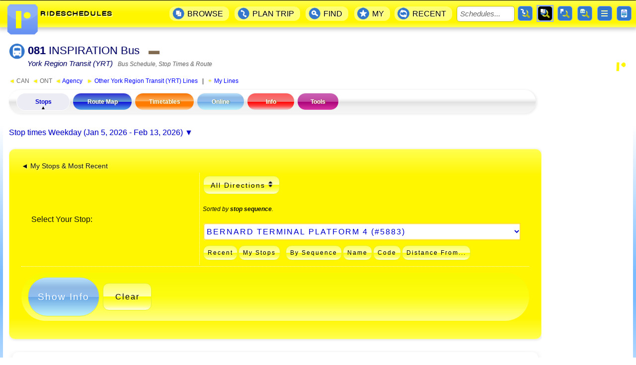

--- FILE ---
content_type: text/html; charset=UTF-8
request_url: https://rideschedules.com/81-inspiration-yrt-bus-27386.html
body_size: 11169
content:
<!DOCTYPE html><html lang="en"><head><meta charset="utf-8"> <title>81 INSPIRATION YRT Bus Schedule</title> <meta name="description" content="Next-Time, Real-Time, and Trip Times Now for the 81 INSPIRATION Bus by YRT. See timetables, route maps, fares, and daily schedules for the 081 INSPIRATION Bus."> <meta name="keywords" content="transit, 81, inspiration, yrt, bus times, near me, schedule, map, fares, planner, jefferson sideroad af, bernard terminal mo, bernard terminal via richmond hill high school mo, jefferson sideroad via richmond hill high school af, weekday, predictions, where now, bus schedule, alerts, fares, lost found, web services, social media"> <link rel="manifest" fetchpriority="low" href="https://rideschedules.com/manifest.webmanifest"> <meta name="theme-color" content="#3377cc"> <link rel="canonical" href="https://rideschedules.com/81-inspiration-yrt-bus-27386.html"> <link rel="icon" fetchpriority="low" type="image/x-icon" href="favicon.ico"> <meta name="geo.region" content="CA-ON"> <link rel="preload" as="image" href="https://rideschedules.com/images/wsbnrlogo9.webp"> <meta name="viewport" content="width=device-width, initial-scale=1"> <style>.pwa .h1hdgbus{background:url([data-uri]) no-repeat!important;background-position:0 4px!important} .pwa .h1hdgbus:before{background:transparent!important}</style> <meta property="fb:admins" content="100010421946400"> <meta property="og:type" content="website"> <meta property="og:site_name" content="RideSchedules"> <meta property="og:url" content="https://rideschedules.com/81-inspiration-yrt-bus-27386.html"> <meta property="og:description" content="Next-Time, Real-Time, and Trip Times Now for the 81 INSPIRATION Bus by YRT. See timetables, route maps, fares, and daily schedules for the 081 INSPIRATION Bus."> <meta property="og:image" content="https://rideschedules.com/images/logo310x310-precomposed.png"> <meta property="og:title" content="81 INSPIRATION YRT Bus Schedule"><script type="application/ld+json">{"@context":"http://schema.org","@type":"BreadcrumbList","itemListElement":[{"@type": "ListItem","position":1,"item":{"@id":"https://rideschedules.com/?can","name":"CAN","description":"Directory of public transit agencies in Canada"}},{"@type": "ListItem","position":2,"item":{"@id":"https://rideschedules.com/?ont","name":"ONT","description":"Directory of public transit agencies in Ontario"}},{"@type": "ListItem","position":3,"item":{"@id":"https://rideschedules.com/?211","name":"York Region Transit (YRT)","description":"Schedules, maps, online services, fares, and transit information for York Region Transit"}},{"@type":"ListItem","position":4,"item":{"@id":"https://rideschedules.com/81-inspiration-yrt-bus-27386.html","name":"081 INSPIRATION"}}]}</script><script>var g_m=0,g_rs=0;</script><link rel="stylesheet" type="text/css" href="maind12css.css" ><link rel="stylesheet" type="text/css" href="uiOfflinecss.css" media="print"  onload="this.media='all'"><link rel="stylesheet" type="text/css" href="main2css.css" media="print" onload="this.media='all'"><style>body.ht{-webkit-transition:opacity 250ms ease-out;transition:opacity 250ms ease-out;}</style></head><body class="pwa webp"  ><div id="fr0"><div id="fr01"><div id="fr1"><div id="bdy"><div id="bdyouter"><div role="main" id="bdymain"><div id="sch_view" itemscope><h1 id="h1dg1" class="h1hdgbus"><b>081</b> INSPIRATION Bus &nbsp;<b style="color:#806A50">&nbsp;&#x25ac;</b> <br><span id="h1dg3" class="ib p0 i" style="position:relative;top:-9px;font-size:15px;margin:0 0 0 37px">York Region Transit (YRT) <span class="subtext i g"> &nbsp; Bus Schedule, Stop Times &amp; Route </span></span></h1><div id="h1dg" class="h1hdgbus"><b>081</b> INSPIRATION - York Region Transit (YRT)&nbsp;<b style="color:#806A50">&nbsp;&#x25ac;</b></div><div id="google_right_skyscrapper"><div class="google160x600"><ins class="adsbygoogle" style="display:inline-block;width:160px;height:600px" data-ad-client="ca-pub-9558285868966533" data-ad-slot="2134101970"></ins><script nonce="783307">(adsbygoogle=window.adsbygoogle||[]).push({});</script></div></div><div class="bdymain4rcol"> <p class="bck fs"><a class="fd bc g" href="https://rideschedules.com/?can"><span class="a">&#x25c4;</span> CAN</a> &nbsp;<a class="fd bc g" href="https://rideschedules.com/?ont"><span class="a">&#x25c4;</span> ONT</a> &nbsp;<a class="fd bc" href="https://rideschedules.com/?211"><span class="a">&#x25c4;</span> Agency</a> &nbsp; <a class="fd" href="javascript:;" id="sch_line_list_a" onclick="sch_line_list()" title="York Region Transit (YRT) routes"><span class="a">&#x25ba;</span> Other York Region Transit (YRT) Lines</a> &nbsp; | &nbsp; <a class="fd" id="sch_lines_ad_a" href="javascript:;" onclick="sch_my_lines_ad(event)" title="Add/remove your line">+ My Lines</a></p> <div data-nosnippet id="sch_line_list" class="animo"><div id="sch_line_list2" class="animouto"><div class="panel"><p class="close"><a class="cls" onclick="sch_line_list()" title="Close other routes list" href="javascript:;"></a><div id="sch_line_list_co" class="lines_panel"></div></div></div></div> <div data-nosnippet id="div_sch_toolbar" class="tb"> <h2><a class="n4 sel" id="a_sch_stops" href="javascript:;" onclick="sch_show_sec('stops')" title="Stop schedule and real-time arrivals">Stops</a></h2> <h2><a class="n2" id="a_sch_maps" href="javascript:;" onclick="sch_show_sec('maps')" title="Route map for 81 INSPIRATION">Route Map</a></h2> <h2 ><a class="n8" id="a_sch_schedules" href="javascript:;" onclick="sch_show_sec('schedules')" title="81 INSPIRATION schedules">Timetables</a></h2> <h2 ><a class="n3" id="a_sch_services" href="javascript:;" onclick="sch_show_sec('services')" title="YRT online services">Online</a></h2> <h2><a class="n7" id="a_sch_contact_info" href="javascript:;" onclick="sch_show_sec('contact_info')" title="YRT phone numbers, fares, and other info">Info</a></h2> <h2><a class="n1" id="a_sch_tools" href="javascript:;" onclick="sch_show_sec('tools')" title="Get directions, see nearby places, or contact YRT">Tools</a></h2> </div> <div data-nosnippet id="sec_content"><div id="sch_contact_infoo" class="sch_sec"><div id="sch_contact_info" class="animouto"> <div class="menu_container"> <table class="menu_container"> <tr> <td class="menu_nav"> <div class="tb tbv"> <h3><a class="sel" href="javascript:;" id="a_menu_services" title="Online web services" onclick="sch_menu_content('services',2)">Services</a></h3> <h3><a class="nv" href="javascript:;" id="a_menu_fares" title="Fare data" onclick="sch_menu_content('fares',2)">Fares</a></h3> <h3><a class="nv" href="javascript:;" id="a_menu_publications" title="Other Publications" onclick="sch_menu_content('publications',2)">Publications</a></h3> <h3><a class="nv" href="javascript:;" id="a_menu_links" title="Web links" onclick="sch_menu_content('links',2)">Links</a></h3> <h3><a class="nv" href="javascript:;" id="a_menu_contacts" title="Contact info" onclick="sch_menu_content('contacts',2)">Contact</a></h3> </div> </td> <td class="space"> </td> <td id="sch_contact_info_co" class="menu_container"> </td> </tr> </table> </div> </div></div><div id="sch_stopso" class="sch_sec" style="display:block"><div id="sch_stops" class="animino"> <div id="frm_schedule" class="h"> <input type="hidden" id="frm_schedule_index" name="frm_schedule_index" value=""> <input type="hidden" id="frm_schedule_option" name="frm_schedule_option" value=""> <input type="hidden" id="cmd" name="cmd" value="submit"> </div> <div id="sch_stops_sec" class="sec_content"> <h3 class="lrg ">Stop times <a class="dl" href="javascript:;" id="a_stops_schedule" onclick="sch_select_field(event)" onfocus="sch_select_field(event)" title="Weekday (Jan 5, 2026 - Feb 13, 2026)">Weekday (Jan 5, 2026 - Feb 13, 2026)</a> <select class="m0" style="display:none" id="select_stops_schedule" onchange="sch_select_blur(event);sch_schedule_change(event);" onblur="sch_select_blur(event)" title="Select schedule"> <option value="0" selected="selected">Weekday (Jan 5, 2026 - Feb 13, 2026)</option><option value="1">Family Day, No Service (Feb 16, 2026 - Feb 16, 2026)</option><option value="2">TuWThF (Feb 17, 2026 - Feb 20, 2026)</option><option value="3">Weekday (Feb 23, 2026 - Mar 27, 2026)</option><option value="4">MTuWTh (Mar 30, 2026 - Apr 2, 2026)</option><option value="5">Good Friday (Apr 3, 2026 - Apr 3, 2026)</option><option value="6">Easter Monday, Weekday Schedule (Apr 6, 2026 - Apr 6, 2026)</option><option value="7">TuWThF (Apr 7, 2026 - Apr 10, 2026)</option><option value="8">Weekday (Apr 13, 2026 - Apr 24, 2026)</option> </select> </h3> <div id="sch_stops_frm" class="frmlg box1" style="display:block" > <div id="sch_stops_formo" class="frm3 p0"> <div id="sch_stops_form" class="animino"> <a class="h3 blk m0" id="sch_stops_recent_lrg_a" href="javascript:;" title="Select from your recent stops" onclick="sch_stops_lrg(1, event)">&#x25c4; My Stops &amp; Most Recent</a> <ul> <li class="l h2 blk"> Select Your Stop: <li class="r" id="sch_stops_co"> <div class="rrf i"><p>Stops...</div> </ul> <ul id="sch_stops_code_ul"> <li class="l h3 blk"> Stop Code: <li class="r" id="sch_stops_t_co"> <div class="rrf i"><p>Stop Code...</div> </ul> <p class="btnbar1 l"> <a href="javascript:;" class="rsb sub" id="sch_stops_refresh" title="Request times" onclick="sch_stops_refresh()">Show Info</a> <a class="rsb" href="javascript:;" id="sch_stops_clear" title="Cancel times request" onclick="sch_stops_clear()">Cancel</a> </div></div> <div id="sch_stops_recent_lrgo" class="frm3 p0"> <div id="sch_stops_recent_lrg" class="animino"> <p class="h3 blk m0">Click Your Stop To Show Info...</p> <table class="w100 m0"><tr> <td> <div id="sch_stops_my_my_stops" class="drop_list_lrg box1"> </div> <p class="h3 m0"> <a class="rsb3 sub sub2" href="javascript:;" title="Select other stop" onclick="sch_stops_lrg(0, event)">Select Other... &#x25ba; </a> </p> </td> <td> <div id="sch_stops_my" class="drop_list_lrg box1"> </div> </td> </tr></table> <p> <a class="rsb" href="javascript:;" id="sch_stops_clear_lrg" title="Cancel times request" onclick="sch_stops_clear()">Cancel</a> </div> </div> </div> <div class="animo" id="sch_stops_rspo" style="display:block" > <div class="animino" id="sch_stops_rsp" onkeyup="sch_stops_prnt2()" > <div class="sec"> <h3 class="rsstop g i">See Stop Times and info...</h3> </div> </div> </div> </div> </div></div><div id="sch_scheduleso" class="sch_sec"><div id="sch_schedules" class="animouto"></div></div><div id="sch_mapso" class="sch_sec"><div id="sch_maps" class="animouto"> <div class="sec_content"> <h3 class="lrg ">Maps <a class="dl" href="javascript:;" id="a_ovr_schedule" title="schedule" onclick="sch_select_field(event)" onfocus="sch_select_field(event)"></a> <select class="m0" style="display:none" id="select_ovr_schedule" onchange="sch_select_blur(event);sch_schedule_change(event)" onblur="sch_select_blur(event)" title="Select a schedule for stop times"> </select> </h3> <div id="sch_rt_map_frm" class="box1" style="display:block" > <div class="frm3 p0"> <p class="btnbar1 l"> <a class="rsb sub" href="javascript:;" id="sch_ovr_map_refresh" onclick="sch_ovr_map_refresh()" title="Refresh route map" >Refresh Map</a> <a class="rsb1" id="sch_ovr_stops_a" href="javascript:;" onclick="sch_ovr_stops(event)" title="Locate stop on route">Locate Stop</a> <a class="rsb1" href="javascript:;" id="sch_ovr_vehicles_refresh" onclick="sch_ovr_wherenow_refresh(event)" title="Refresh vehicle locations">Refresh WhereNow</a> <a class="rsb1" href="javascript:;" id="sch_ovr_map_clear" onclick="sch_ovr_map_clear()" title="Cancel request">Cancel</a> &nbsp; <a class="rsb1 wb" id="sch_ovr_options_a" href="javascript:;" onclick="sch_ovr_options(event)" title="Route map options" >Options</a> </p> <div id="sch_ovr_options" class="animo"><div id="sch_ovr_options2" class="animouto"> <div class="sec_content m0"> <div class="frm3 p0"> <div class="box1 h3 m0 nb"> <ul> <li class="l"> <p class="h3 blk m0 r"><label for="select_ovr_direction">Vehicle Directions/Destinations:</label> <li class="r"> <select class="h3" onchange="sch_ovr_direction()" id="select_ovr_direction"></select> </ul> <ul> <li class="l"> <p class="h3 blk r m0"> Map Service: </p> <li class="r m0"> <span class="nw"> <label class="chk h3 blk m0"><input type="radio" id="sch_ovr_map_google" onclick="sch_ovr_map_service('google')" name="sch_ovr_map_service" value="google" checked><i></i>Google</label> &nbsp; <label class="chk h3 blk m0 h"><input type="radio" id="sch_ovr_map_bing" onclick="sch_ovr_map_service('bing')" name="sch_ovr_map_service" value="bing"><i></i>Bing:</label> </span> &nbsp; &nbsp; <div style="display:inline-block;padding:6px 18px" class="box1 m0 vm"> <span id="sch_ovr_google_opts" class="animo m0 vm" style="display:inline-block"> <span id="sch_ovr_google_opts2" class="animino"> <label class="chk i"><input type="checkbox" id="sch_ovr_traffic_google" onclick="sch_map_opts('ovr',this,'google','traffic')"><i></i>Traffic</label> <label class="chk i"><input type="checkbox" id="sch_ovr_bicycle_google" onclick="sch_map_opts('ovr',this,'google','bicycle')"><i></i>Bike Paths</label> </span> </span> <span id="sch_ovr_bing_opts" class="animo m0 vm"> <span class="animouto" id="sch_ovr_bing_opts2"> <label class="chk i"><input type="checkbox" id="sch_ovr_traffic_bing" onclick="sch_map_opts('ovr',this,'bing','traffic')"><i></i>Traffic</label> </span> </span> <label class="chk i" id="sch_ovr_show_me_l"><input type="checkbox" id="sch_ovr_show_me" onchange="sch_map_opts('ovr',this,'show_me','me')"><i></i>Me</label> </div> </ul> </div> </div> </div> </div></div> <div id="sch_ovr_stops" class="animo"><div id="sch_ovr_stops2" class="animouto"> <div class="sec_content m0"> <div class="frm3 p0"> <div class="box1 m0 nb"> <ul> <li class="l h3 blk sm"> Select Stop: <li class="r w" id="sch_ovr_stops_co"> <div class="rrf i"><p>Stops...</div> </ul> <ul id="sch_ovr_code_ul"> <li class="l sm h3 blk"> Stop Code: <li class="r w" id="sch_ovr_t_co"> <div class="rrf i"><p>Stop Code...</div> </ul> <p class="btnbar1 l"> <a class="rsb1" href="javascript:;" title="Locate stop on route" onclick="sch_ovr_stop_selected()">Locate</a> </p> </div> </div> </div> </div></div> </div> <div class="animo" id="sch_map_rspo" style="display:none"> <div class="animouto" id="sch_map_rsp"> </div> </div> </div> </div> <div class="sec_content" id="frm_map" style="display:block" > <p id="sch_ovr_h1" class="h h1 blk">081 INSPIRATION - YRT</p><p id="sch_ovr_h2" class="h h2 blk">Weekday (Jan 5, 2026 - Feb 13, 2026)</p> <div class="map_canvass"> <div id="sch_map_canvass"></div> <div id="sch_map_canvass_bing"></div> </div> <p id="sch_ovr_ftr" class="h"><a class="blk fd a b" href="javascript:;" title="Exit print view" onclick="o_print.prnt2()"> &#x25c4; Full View</a> - RideSchedules.com - The First Stop For Public Transit. </div> <p class="m0 i">*Route is based on the trip with the most stops for the <b>Schedule</b>.</p> <p class="pr" style="display:block" ><a id="a_sch_ovr_prnt" class="fd pr" title="ESC or ENTER to return" href="javascript:;" onclick="sch_ovr_prnt(event)">Print</a> <div class="sec nb ns p0"> <h4 class="h2 lrg lnk m0"> <a class="fd in" id="sch_ovr_status_more_a" href="javascript:;" onclick="sch_ovr_status_more(2)" title="Vehicles status"><span class="a">&#x25ba;</span> WhereNow Status Text</a> </h4> <div id="sch_ovr_status_more" class="animo"><div id="sch_ovr_status_more2" class="animouto"> <div id="sch_ovr_status"> <div class="rrf"><p><b>Refresh Map/WhereNow</b> for vehicle status. </div> </div> </div></div> </div> </div></div><div id="sch_serviceso" class="sch_sec"><div id="sch_services" class="animouto"> <div class="menu_container"> <table class="menu_container"> <tr> <td class="menu_nav"> <div class="tb tbv"> <h3 class="h"><a class="h" href="javascript:;" id="a_menu_status" onclick="sch_menu_content('status',1)">Status</a></h3> <h3><a class="sel" href="javascript:;" id="a_menu_alerts" onclick="sch_menu_content('alerts',1)">Alerts</a></h3> <h3 class="h"><a class="h" href="javascript:;" id="a_menu_advisory" onclick="sch_menu_content('advisory',1)">Advisories</a></h3> <h3><a class="nv" href="javascript:;" id="a_menu_realtime" onclick="sch_menu_content('realtime',1)">Real-Time</a></h3> <h3 class="h"><a class="h" href="javascript:;" id="a_menu_elevator" onclick="sch_menu_content('elevator',1)" title="Elevator, Escalator, etc.">Elev / Esca</a></h3> <h3><a class="nv" href="javascript:;" id="a_menu_notice" onclick="sch_menu_content('notice',1)">Facebook</a></h3> <h3><a class="nv" href="javascript:;" id="a_menu_news" onclick="sch_menu_content('news',1)">News</a></h3> </div> </td> <td class="space"> </td> <td id="sch_services_co" class="menu_container"> </td> </tr> </table> </div></div></div><div id="sch_toolso" class="sch_sec"><div id="sch_tools" class="animouto"> <div class="menu_container"> <table class="menu_container"> <tr> <td class="menu_nav"> <div class="tb tbv"> <h3 class="m0"><a class="sel" href="javascript:;" id="a_menu_directions" title="Walk/drive directions" onclick="sch_menu_content('directions',3)">Directions</a></h3> <h3 class="m0"><a class="nv" href="javascript:;" id="a_menu_destinations" title="Search nearby places" onclick="sch_menu_content('destinations',3)">Destinations</a></h3> <h3 class="m0"><a class="nv" href="javascript:;" id="a_menu_contact" title="Send email" onclick="sch_menu_content('contact',3)">Send</a></h3> </div> </td> <td class="space"> </td> <td id="sch_tools_co" class="menu_container"> <div id="sch_menu_directionso" class="animo" style="display:block"><div id="sch_menu_directions" class="animino"> </div></div> <div id="sch_menu_destinationso" class="animo"><div id="sch_menu_destinations" class="animouto"> </div></div> <div id="sch_menu_contacto" class="animo"><div id="sch_menu_contact" class="animouto"> </div></div> </td> </tr> </table> </div></div></div></div> <div class="h" id="usr_authen"> <i id="span_robot">1</i> <i id="span_v1">4dac85229d6f59cf0d3338f4cf43a98b</i> <i id="span_v2">b46b9cd730862cb879eccc310de1d762</i> <i id="span_pwd">d41d8cd98f00b204e9800998ecf8427e</i> <i id="span_cmd"></i> <i id="span_prefix"></i> <i id="span_mobile">0</i> <i id="span_uid">27386</i> <i id="span_lcid">en-us</i> <i id="span_user_id"></i> <i id="span_tz">-18000</i> <i id="span_schedule_index">0</i> <i id="span_schedule_option">Weekday (Jan 5, 2026 - Feb 13, 2026)</i> <i id="span_direction"></i> <i id="span_direction_id"></i> <i id="span_firstdeparturetime"></i> <i id="span_stop_code"></i> <i id="span_stop_name"></i> <i id="span_stop_sequence"></i> <i id="span_stop_id"></i> <i id="span_trip_id"></i> <i id="span_arr_dep"></i> <i id="span_alerts"></i> <i id="span_status"></i> <i id="span_elevator"></i> <i id="span_advisory"></i> <i id="span_news"></i> <i id="span_acronym">York Region Transit (YRT)</i> <i id="span_transit_system">York Region Transit</i> <i id="span_line_name">081 INSPIRATION</i> <i id="span_system_state">Ontario</i> <i id="span_system_country">Canada</i> <i id="span_stop_code_name"></i> <i id="span_stop_lat"></i> <i id="span_stop_lon"></i> <i id="span_drt">0</i> <i id="span_fixed">1</i> <i id="span_dll">43.84271,-79.428034</i> <i id="span_to_uid"></i> <i id="span_to_stpid"></i> <i id="span_from_stpid"></i> </div><div id="sch_publisher"><h2 class="h5 g b i">Official YRT Schedule Data <br>Updated Jan 4, 2026</h2></div><div class="h" id="sch_stop_fares_div"><h5>Other</h5><p>See the <a class="b fd int" href="javascript:;" onclick="sch_auto_run('s=info&h=fares_system_heading')">Fares</a> area for <a class="b fd int" href="javascript:;" onclick="sch_auto_run('s=info&h=fares_system_heading&t=system_fares')">System Fares</a> </div><div class="h" id="sch_stop_fares_default"><div class="rrf"><p class="i" data-type="default">Press for <b>Exact Fare</b> info.</div></div><div class="h" id="sch_stop_alerts_div"><h5>Social Media</h5> <div class="cst2"> <label>Facebook </label> <p> <a class="fd int" href="javascript:;" onclick="sch_auto_run('s=services&h=services_notice_heading')" title="Info On Facebook">York Region Transit On Facebook</a> </p> </div><h5>More...</h5><p>See the <a class="int fd b" href="javascript:;" onclick="sch_auto_run('s=services')">Online</a> area for <a class="b fd int" href="javascript:;" onclick="sch_auto_run('s=services&h=services_alerts_heading&t=All Lines')">Alerts</a> </p></div><div id="soc" class="soc"><a class="del" href="javascript:;" onclick="fSTB(0)" title="Hide Social Toolbar"></a> <div class="fb-like btn btn-large btn-primary" data-href="https://rideschedules.com/schedule.html" data-width="32" data-layout="button" data-action="like" data-show-faces="true" data-share="true"></div>&nbsp; <a class="twitter-share-button" data-count="none" href="https://twitter.com/intent/tweet" title="Share On X"></a>&nbsp; <div class="g-plusone" id="gplusone" data-parsetags="explicit" data-size="medium" data-annotation="none"></div></div><div class="google"><ins class="adsbygoogle" style="display:inline-block;width:728px;height:90px" data-ad-client="ca-pub-9558285868966533" data-ad-slot="0240448505"></ins><script nonce="783307">(adsbygoogle=window.adsbygoogle||[]).push({});</script></div></div></div></div></div></div><div role="contentinfo" id="ftr"><div id="ftr2"><div id="ftr3"> <h2 class="h1hdgfavicon"><a class="h2 blk" href="https://rideschedules.com/index.html">The First Stop For Public Transit</a></h2> <table class="btm_mnu"> <tr> <td> <p><a class="rsmobile blk" href="javascript:toMobile(1)">Mobile Site</a></p> </td> <td> <p><a class="blk" href="https://rideschedules.com/me.html">My</a></p> <p> <a class="blk" onclick="fSLS('me_p','stops')" href="https://rideschedules.com/me.html">Stops</a> <br><a class="blk" onclick="fSLS('me_p','lines')" href="https://rideschedules.com/me.html">Lines</a> <br><a class="blk" onclick="fSLS('me_p','plans')" href="https://rideschedules.com/me.html">Trip Plans</a> <br><a class="blk" onclick="fSLS('me_p','agencies')" href="https://rideschedules.com/me.html">Agencies</a> <br><a class="blk" onclick="fSLS('me_p','locations')" href="https://rideschedules.com/me.html">Locations</a> <br><a class="blk" onclick="fSLS('me_p','Recent')" title="All recent activity" href="https://rideschedules.com/me.html">History</a> <br><a class="blk" onclick="fSLS('me_p','Settings')" href="https://rideschedules.com/me.html">Site Settings</a> </td> <td> <h3><a class="blk" href="https://rideschedules.com/planner.html">Plan Trip</a></h3> <p> <a class="blk" href="https://rideschedules.com/planner.html">From... / To...</a> <br><a class="blk" onclick="fSLS('pl_reqo.s','myloc')" href="https://rideschedules.com/planner.html">From My Location...</a> <br><a class="blk" onclick="fSLS('pl_reqo.e','myloc')" href="https://rideschedules.com/planner.html">To My Location...</a> <h3><a class="blk" href="https://rideschedules.com/index.html">Browse</a></h3> <p><a class="blk" href="https://rideschedules.com/index.html">Agencies & Schedules</a> </td> <td> <h3><a class="blk" href="https://rideschedules.com/search.html">Search</a></h3> <p> <a class="blk" data-w="lines" data-t="name" onclick="fBNRSS(event)" href="https://rideschedules.com/search.html">Schedules By Name</a> <br><a class="blk" data-w="lines" data-t="location" onclick="fBNRSS(event)" href="https://rideschedules.com/search.html">Schedules By Service Area</a> <br><a class="blk" data-q2="myloc" data-w="lines" data-t="location" onclick="fBNRSS(event)" href="https://rideschedules.com/search.html">Schedules Near Me</a> <br><a class="blk" data-w="systems" data-t="name" onclick="fBNRSS(event)" href="https://rideschedules.com/search.html">Agencies By Name</a> <br><a class="blk" data-w="systems" data-t="location" onclick="fBNRSS(event)" href="https://rideschedules.com/search.html">Agencies By Service Area</a> <br><a class="blk" data-q2="myloc" data-w="systems" data-t="location" onclick="fBNRSS(event)" href="https://rideschedules.com/search.html">Agencies Near Me</a> <br><a class="blk" onclick="fSLS('stps_myloc',1)" href="https://rideschedules.com/stops.html">Stops Near Me</a> <br><a class="blk" href="https://rideschedules.com/stops.html">Stops By Address</a> <br><a class="blk" onclick="fSLS('stps_code',1)" href="https://rideschedules.com/stops.html">#Stop Code / ID</a> </td> <td> <p class="h3"><a class="blk" href="https://rideschedules.com/help.html">Help</a></p> <p><a class="blk" href="https://rideschedules.com/help.html">FAQ</a> <br><a class="blk" href="https://rideschedules.com/contactus.html?subject=Webmaster">Contact Us</a> <p class="h3 blk">Publishers</p> <a class="blk" href="https://rideschedules.com/uptodate.html">Up-To-Date Agency</a> <br><a class="blk" href="https://rideschedules.com/developers.html">Best Practices</a> </td> <td> <p class="h3"><a class="blk" href="https://rideschedules.com/about.html">About</a></p> <p> <a class="blk" href="https://rideschedules.com/privacy.html">Privacy</a> <br><a class="blk" href="https://rideschedules.com/legal.html">Terms of Use</a> <br><a class="blk" href="http://esidian.com">Company</a> </td> </tr> </table> <span class="h" id="g_units">mi</span> <div class="animo" id="bdy_dateo"><div class="animouto" id="bdy_date"><div class="rfi msg-offline"><p class="g i">Cached Document</div></div></div> <p class="cpy"> <a class="cpy" href="https://esidian.com" aria-label="Company website"><em>Company Website</em></a> &#x00A9; 2010-2026. All rights reserved. </p></div></div></div></div></div></div><script>window.document.body.style.opacity=1;</script><script>var sch_caps={twttr:0,fbk:1,has_rt:1,rt_service:"GTFS-Realtime",realtime_int:0,rt_friendly:"York Region Transit Real-Time",has_rt_stop_codes:1,has_trip_status:1,trip_status_int:0,has_locs:1,locations_int:0,has_locs_line:1,has_locs_directions:1,has_locs_stops:1,has_locs_codes:1,has_vehicles_status:0,has_alerts:1,alerts_int:0,has_alerts_stops:1,has_alerts_stop_codes:1,has_status:0,status_int:0,has_status_stops:0,has_status_stop_codes:0,has_notice:1,notice_int:0,has_advisory:0,advisory_int:0,has_advisory_stops:0,has_advisory_stop_codes:0,has_elevator:0,elevator_int:0,has_elevator_stops:0,has_elevator_stop_codes:0,has_news:0,news_int:1,has_news_stops:0,has_news_stop_codes:0,wn_img:"wsvehicle_gbus.png",type:"bus",wn_data:"",wn_route_data:"",stop_name_sel:"",stop_latlon_sel:"",alerts_cmd:"",status_cmd:"",advisory_cmd:"",news_cmd:"",elevator_cmd:"",bk:"",has_stop_codes:"1",has_static_maps:"0",gk:""}, locs_bnds = "", locs_geojson="", sch_stops_n="Jefferson Sideroad - AF^0001^5883^1^BERNARD TERMINAL PLATFORM 4^5883^43.89471000,-79.44188700`Jefferson Sideroad - AF^0001^2489^2^YONGE ST / SILVERWOOD AV^2489^43.89848000,-79.44329900`Jefferson Sideroad - AF^0001^2490^3^YONGE ST STOP # 2490^2490^43.90157300,-79.44408100`Jefferson Sideroad - AF^0001^2491^4^YONGE ST / DEVONSLEIGH BLVD^2491^43.90454300,-79.44474200`Jefferson Sideroad - AF^0001^7325^5^YONGE ST / 19TH AV^7325^43.90756300,-79.44554900`Jefferson Sideroad - AF^0001^5781^6^YONGE ST STOP # 5781^5781^43.91148200,-79.44654800`Jefferson Sideroad - AF^0001^6493^7^TOWER HILL RD / YONGE ST^6493^43.91391900,-79.44825900`Jefferson Sideroad - AF^0001^2677^8^TOWER HILL RD / EDELWEISS AV^2677^43.91464000,-79.45167900`Jefferson Sideroad - AF^0001^2678^9^TOWER HILL RD / WICKER DR^2678^43.91531400,-79.45570400`Jefferson Sideroad - AF^0001^2679^10^TOWER HILL RD / ROLLINGHILL RD^2679^43.91436500,-79.45987500`Jefferson Sideroad - AF^0001^5949^11^ROLLINGHILL RD / TOWER HILL RD^5949^43.91369600,-79.46105900`Jefferson Sideroad - AF^0001^2680^12^ROLLINGHILL RD / SKYWOOD DR^2680^43.91119400,-79.45962400`Jefferson Sideroad - AF^0001^2681^13^ROLLINGHILL RD / RICHVALLEY CRES^2681^43.90964400,-79.45621000`Jefferson Sideroad - AF^0001^2682^14^ROLLINGHILL RD / GLENIS GATE^2682^43.90972700,-79.45344100`Jefferson Sideroad - AF^0001^2683^15^ROLLINGHILL RD / GAMBLE RD^2683^43.90712100,-79.45210800`Jefferson Sideroad - AF^0001^5656^16^GAMBLE RD / ROTHBURY RD^5656^43.90625000,-79.45423000`Jefferson Sideroad - AF^0001^5657^17^GAMBLE RD / HARVEST CRT^5657^43.90547100,-79.45749800`Jefferson Sideroad - AF^0001^6335^18^GAMBLE RD / COLESBROOK RD^6335^43.90480700,-79.46053100`Jefferson Sideroad - AF^0001^5658^19^GAMBLE RD / SELWYN RD^5658^43.90364900,-79.46581200`Jefferson Sideroad - AF^0001^5463^20^SELWYN RD / GAMBLE RD^5463^43.90419600,-79.46622200`Jefferson Sideroad - AF^0001^5464^21^SELWYN RD / PLATINUM AV^5464^43.90651400,-79.46758600`Jefferson Sideroad - AF^0001^5465^22^SELWYN RD / ALPACA AV^5465^43.90985500,-79.46805400`Jefferson Sideroad - AF^0001^6541^23^TOWER HILL RD / SELWYN RD^6541^43.91389500,-79.46993600`Jefferson Sideroad - AF^0001^5659^24^TOWER HILL RD / BATHURST ST^5659^43.91342400,-79.47415400`Jefferson Sideroad - AF^0001^5468^25^BATHURST ST / JEFFERSON SDRD^5468^43.91674600,-79.47512300`Jefferson Sideroad - AF^0001^5660^26^JEFFERSON SDRD / SELWYN RD^5660^43.91781600,-79.47113100`Jefferson Sideroad - AF^0001^5661^27^JEFFERSON SDRD / ALPACA DR^5661^43.91865000,-79.46717000`Jefferson Sideroad - AF^0001^5662^28^JEFFERSON SDRD / BEECH AV^5662^43.92000200,-79.46101100`Jefferson Sideroad - AF^0001^6289^29^JEFFERSON SDRD / SILVER MAPLE RD^6289^43.92109600,-79.45622200`Jefferson Sideroad - AF^0001^6402^30^JEFFERSON SDRD / YONGE ST^6402^43.92240500,-79.44964800`Jefferson Sideroad - AF^0001^2670^31^YONGE ST / TOWNWOOD DR^2670^43.91659600,-79.44811700`Jefferson Sideroad - AF^0001^2671^32^YONGE ST / TOWER HILL RD^2671^43.91425700,-79.44753400`Jefferson Sideroad - AF^0001^5780^33^YONGE ST STOP # 5780^5780^43.91187400,-79.44694500`Jefferson Sideroad - AF^0001^7326^34^YONGE ST / GAMBLE RD^7326^43.90810700,-79.44608400`Jefferson Sideroad - AF^0001^4688^35^YONGE ST / NOTTINGHAM DR^4688^43.90495000,-79.44529800`Jefferson Sideroad - AF^0001^5094^36^YONGE ST STOP # 5094^5094^43.90129900,-79.44448800`Jefferson Sideroad - AF^0001^4705^37^YONGE ST / BROOKSIDE RD^4705^43.89883800,-79.44390800`Bernard Terminal - MO^1000^5883^1^BERNARD TERMINAL PLATFORM 4^5883^43.89471000,-79.44188700`Bernard Terminal - MO^1000^2489^2^YONGE ST / SILVERWOOD AV^2489^43.89848000,-79.44329900`Bernard Terminal - MO^1000^2490^3^YONGE ST STOP # 2490^2490^43.90157300,-79.44408100`Bernard Terminal - MO^1000^2491^4^YONGE ST / DEVONSLEIGH BLVD^2491^43.90454300,-79.44474200`Bernard Terminal - MO^1000^7325^5^YONGE ST / 19TH AV^7325^43.90756300,-79.44554900`Bernard Terminal - MO^1000^5781^6^YONGE ST STOP # 5781^5781^43.91148200,-79.44654800`Bernard Terminal - MO^1000^2493^7^YONGE ST / JEFFERSON FOREST DR^2493^43.91384600,-79.44708900`Bernard Terminal - MO^1000^2494^8^YONGE ST / TOWNWOOD DR^2494^43.91654100,-79.44778200`Bernard Terminal - MO^1000^6383^9^JEFFERSON SDRD / YONGE ST^6383^43.92250500,-79.44999200`Bernard Terminal - MO^1000^5668^10^JEFFERSON SDRD / SILVER MAPLE RD^5668^43.92146100,-79.45537500`Bernard Terminal - MO^1000^5663^11^JEFFERSON SDRD / SILVER MAPLE RD^5663^43.92120400,-79.45624000`Bernard Terminal - MO^1000^5669^12^JEFFERSON SDRD / LAKE FORREST DR^5669^43.92027700,-79.46066600`Bernard Terminal - MO^1000^5670^13^JEFFERSON SDRD / MILOS RD^5670^43.91896300,-79.46662800`Bernard Terminal - MO^1000^5671^14^JEFFERSON SDRD / LOURAKIS ST^5671^43.91809000,-79.47068100`Bernard Terminal - MO^1000^5672^15^JEFFERSON SDRD / BATHURST ST^5672^43.91729000,-79.47428200`Bernard Terminal - MO^1000^5673^16^TOWER HILL RD / ALHART ST^5673^43.91349000,-79.47235200`Bernard Terminal - MO^1000^5459^17^TOWER HILL RD / SELWYN RD^5459^43.91380900,-79.46974700`Bernard Terminal - MO^1000^5460^18^SELWYN RD / HEARTHSIDE AV^5460^43.91036500,-79.46820200`Bernard Terminal - MO^1000^5461^19^SELWYN RD / CROSSROADS DR^5461^43.90663400,-79.46777800`Bernard Terminal - MO^1000^5462^20^SELWYN RD / GAMBLE RD^5462^43.90379200,-79.46631200`Bernard Terminal - MO^1000^5675^21^GAMBLE RD / COLESBROOK RD^5675^43.90374700,-79.46441500`Bernard Terminal - MO^1000^6340^22^GAMBLE RD / COLESBROOK RD^6340^43.90476000,-79.46008400`Bernard Terminal - MO^1000^5676^23^GAMBLE RD / HARVEST CRT^5676^43.90515100,-79.45804400`Bernard Terminal - MO^1000^5677^24^GAMBLE RD / ROTHBURY RD^5677^43.90574900,-79.45524700`Bernard Terminal - MO^1000^6494^25^ROLLINGHILL RD / GREENBANK DR^6494^43.90769500,-79.45219400`Bernard Terminal - MO^1000^2687^26^ROLLINGHILL RD / GLENIS GATE^2687^43.90943800,-79.45289300`Bernard Terminal - MO^1000^2688^27^ROLLINGHILL RD / RICHVALLEY CRES^2688^43.90986600,-79.45571800`Bernard Terminal - MO^1000^2673^28^ROLLINGHILL RD / SKYWOOD DR^2673^43.91111100,-79.45923900`Bernard Terminal - MO^1000^2674^29^ROLLINGHILL RD / TOWER HILL RD^2674^43.91365600,-79.46092700`Bernard Terminal - MO^1000^2675^30^TOWER HILL RD / MOCKINGBIRD DR^2675^43.91495500,-79.45668800`Bernard Terminal - MO^1000^2676^31^TOWER HILL RD / EDELWEISS AV^2676^43.91430300,-79.45141100`Bernard Terminal - MO^1000^4497^32^TOWER HILL RD / YONGE ST^4497^43.91389200,-79.44783200`Bernard Terminal - MO^1000^5780^33^YONGE ST STOP # 5780^5780^43.91187400,-79.44694500`Bernard Terminal - MO^1000^7326^34^YONGE ST / GAMBLE RD^7326^43.90810700,-79.44608400`Bernard Terminal - MO^1000^4688^35^YONGE ST / NOTTINGHAM DR^4688^43.90495000,-79.44529800`Bernard Terminal - MO^1000^5094^36^YONGE ST STOP # 5094^5094^43.90129900,-79.44448800`Bernard Terminal - MO^1000^4705^37^YONGE ST / BROOKSIDE RD^4705^43.89883800,-79.44390800`Bernard Terminal via Richmond Hill High School - MO^2000^5883^1^BERNARD TERMINAL PLATFORM 4^5883^43.89471000,-79.44188700`Bernard Terminal via Richmond Hill High School - MO^2000^2489^2^YONGE ST / SILVERWOOD AV^2489^43.89848000,-79.44329900`Bernard Terminal via Richmond Hill High School - MO^2000^2490^3^YONGE ST STOP # 2490^2490^43.90157300,-79.44408100`Bernard Terminal via Richmond Hill High School - MO^2000^2491^4^YONGE ST / DEVONSLEIGH BLVD^2491^43.90454300,-79.44474200`Bernard Terminal via Richmond Hill High School - MO^2000^7325^5^YONGE ST / 19TH AV^7325^43.90756300,-79.44554900`Bernard Terminal via Richmond Hill High School - MO^2000^5781^6^YONGE ST STOP # 5781^5781^43.91148200,-79.44654800`Bernard Terminal via Richmond Hill High School - MO^2000^2493^7^YONGE ST / JEFFERSON FOREST DR^2493^43.91384600,-79.44708900`Bernard Terminal via Richmond Hill High School - MO^2000^2494^8^YONGE ST / TOWNWOOD DR^2494^43.91654100,-79.44778200`Bernard Terminal via Richmond Hill High School - MO^2000^6383^9^JEFFERSON SDRD / YONGE ST^6383^43.92250500,-79.44999200`Bernard Terminal via Richmond Hill High School - MO^2000^5668^10^JEFFERSON SDRD / SILVER MAPLE RD^5668^43.92146100,-79.45537500`Bernard Terminal via Richmond Hill High School - MO^2000^5663^11^JEFFERSON SDRD / SILVER MAPLE RD^5663^43.92120400,-79.45624000`Bernard Terminal via Richmond Hill High School - MO^2000^5669^12^JEFFERSON SDRD / LAKE FORREST DR^5669^43.92027700,-79.46066600`Bernard Terminal via Richmond Hill High School - MO^2000^5670^13^JEFFERSON SDRD / MILOS RD^5670^43.91896300,-79.46662800`Bernard Terminal via Richmond Hill High School - MO^2000^5671^14^JEFFERSON SDRD / LOURAKIS ST^5671^43.91809000,-79.47068100`Bernard Terminal via Richmond Hill High School - MO^2000^5672^15^JEFFERSON SDRD / BATHURST ST^5672^43.91729000,-79.47428200`Bernard Terminal via Richmond Hill High School - MO^2000^5673^16^TOWER HILL RD / ALHART ST^5673^43.91349000,-79.47235200`Bernard Terminal via Richmond Hill High School - MO^2000^5459^17^TOWER HILL RD / SELWYN RD^5459^43.91380900,-79.46974700`Bernard Terminal via Richmond Hill High School - MO^2000^5460^18^SELWYN RD / HEARTHSIDE AV^5460^43.91036500,-79.46820200`Bernard Terminal via Richmond Hill High School - MO^2000^5461^19^SELWYN RD / CROSSROADS DR^5461^43.90663400,-79.46777800`Bernard Terminal via Richmond Hill High School - MO^2000^5462^20^SELWYN RD / GAMBLE RD^5462^43.90379200,-79.46631200`Bernard Terminal via Richmond Hill High School - MO^2000^5675^21^GAMBLE RD / COLESBROOK RD^5675^43.90374700,-79.46441500`Bernard Terminal via Richmond Hill High School - MO^2000^6340^22^GAMBLE RD / COLESBROOK RD^6340^43.90476000,-79.46008400`Bernard Terminal via Richmond Hill High School - MO^2000^5676^23^GAMBLE RD / HARVEST CRT^5676^43.90515100,-79.45804400`Bernard Terminal via Richmond Hill High School - MO^2000^5677^24^GAMBLE RD / ROTHBURY RD^5677^43.90574900,-79.45524700`Bernard Terminal via Richmond Hill High School - MO^2000^6494^25^ROLLINGHILL RD / GREENBANK DR^6494^43.90769500,-79.45219400`Bernard Terminal via Richmond Hill High School - MO^2000^2687^26^ROLLINGHILL RD / GLENIS GATE^2687^43.90943800,-79.45289300`Bernard Terminal via Richmond Hill High School - MO^2000^2688^27^ROLLINGHILL RD / RICHVALLEY CRES^2688^43.90986600,-79.45571800`Bernard Terminal via Richmond Hill High School - MO^2000^2673^28^ROLLINGHILL RD / SKYWOOD DR^2673^43.91111100,-79.45923900`Bernard Terminal via Richmond Hill High School - MO^2000^2674^29^ROLLINGHILL RD / TOWER HILL RD^2674^43.91365600,-79.46092700`Bernard Terminal via Richmond Hill High School - MO^2000^2675^30^TOWER HILL RD / MOCKINGBIRD DR^2675^43.91495500,-79.45668800`Bernard Terminal via Richmond Hill High School - MO^2000^2676^31^TOWER HILL RD / EDELWEISS AV^2676^43.91430300,-79.45141100`Bernard Terminal via Richmond Hill High School - MO^2000^4497^32^TOWER HILL RD / YONGE ST^4497^43.91389200,-79.44783200`Bernard Terminal via Richmond Hill High School - MO^2000^5780^33^YONGE ST STOP # 5780^5780^43.91187400,-79.44694500`Bernard Terminal via Richmond Hill High School - MO^2000^7326^34^YONGE ST / GAMBLE RD^7326^43.90810700,-79.44608400`Bernard Terminal via Richmond Hill High School - MO^2000^2116^35^YORKLAND ST STOP # 2116^2116^43.90190300,-79.44016900`Bernard Terminal via Richmond Hill High School - MO^2000^5305^36^YORKLAND ST / SQUIRE DR^5305^43.89647500,-79.43935600`Bernard Terminal via Richmond Hill High School - MO^2000^2117^37^YORKLAND ST / BERNARD AV^2117^43.89556500,-79.43917300`Jefferson Sideroad via Richmond Hill High School - AF^3001^5883^1^BERNARD TERMINAL PLATFORM 4^5883^43.89471000,-79.44188700`Jefferson Sideroad via Richmond Hill High School - AF^3001^4605^2^YORKLAND ST / SQUIRE DR^4605^43.89589500,-79.43904600`Jefferson Sideroad via Richmond Hill High School - AF^3001^2100^3^YORKLAND ST STOP # 2100^2100^43.90276700,-79.44036900`Jefferson Sideroad via Richmond Hill High School - AF^3001^2103^4^YORKLAND ST / DEVONSLEIGH BLVD^2103^43.90549600,-79.44083600`Jefferson Sideroad via Richmond Hill High School - AF^3001^7325^5^YONGE ST / 19TH AV^7325^43.90756300,-79.44554900`Jefferson Sideroad via Richmond Hill High School - AF^3001^5781^6^YONGE ST STOP # 5781^5781^43.91148200,-79.44654800`Jefferson Sideroad via Richmond Hill High School - AF^3001^6493^7^TOWER HILL RD / YONGE ST^6493^43.91391900,-79.44825900`Jefferson Sideroad via Richmond Hill High School - AF^3001^2677^8^TOWER HILL RD / EDELWEISS AV^2677^43.91464000,-79.45167900`Jefferson Sideroad via Richmond Hill High School - AF^3001^2678^9^TOWER HILL RD / WICKER DR^2678^43.91531400,-79.45570400`Jefferson Sideroad via Richmond Hill High School - AF^3001^2679^10^TOWER HILL RD / ROLLINGHILL RD^2679^43.91436500,-79.45987500`Jefferson Sideroad via Richmond Hill High School - AF^3001^5949^11^ROLLINGHILL RD / TOWER HILL RD^5949^43.91369600,-79.46105900`Jefferson Sideroad via Richmond Hill High School - AF^3001^2680^12^ROLLINGHILL RD / SKYWOOD DR^2680^43.91119400,-79.45962400`Jefferson Sideroad via Richmond Hill High School - AF^3001^2681^13^ROLLINGHILL RD / RICHVALLEY CRES^2681^43.90964400,-79.45621000`Jefferson Sideroad via Richmond Hill High School - AF^3001^2682^14^ROLLINGHILL RD / GLENIS GATE^2682^43.90972700,-79.45344100`Jefferson Sideroad via Richmond Hill High School - AF^3001^2683^15^ROLLINGHILL RD / GAMBLE RD^2683^43.90712100,-79.45210800`Jefferson Sideroad via Richmond Hill High School - AF^3001^5656^16^GAMBLE RD / ROTHBURY RD^5656^43.90625000,-79.45423000`Jefferson Sideroad via Richmond Hill High School - AF^3001^5657^17^GAMBLE RD / HARVEST CRT^5657^43.90547100,-79.45749800`Jefferson Sideroad via Richmond Hill High School - AF^3001^6335^18^GAMBLE RD / COLESBROOK RD^6335^43.90480700,-79.46053100`Jefferson Sideroad via Richmond Hill High School - AF^3001^5658^19^GAMBLE RD / SELWYN RD^5658^43.90364900,-79.46581200`Jefferson Sideroad via Richmond Hill High School - AF^3001^5463^20^SELWYN RD / GAMBLE RD^5463^43.90419600,-79.46622200`Jefferson Sideroad via Richmond Hill High School - AF^3001^5464^21^SELWYN RD / PLATINUM AV^5464^43.90651400,-79.46758600`Jefferson Sideroad via Richmond Hill High School - AF^3001^5465^22^SELWYN RD / ALPACA AV^5465^43.90985500,-79.46805400`Jefferson Sideroad via Richmond Hill High School - AF^3001^6541^23^TOWER HILL RD / SELWYN RD^6541^43.91389500,-79.46993600`Jefferson Sideroad via Richmond Hill High School - AF^3001^5659^24^TOWER HILL RD / BATHURST ST^5659^43.91342400,-79.47415400`Jefferson Sideroad via Richmond Hill High School - AF^3001^5468^25^BATHURST ST / JEFFERSON SDRD^5468^43.91674600,-79.47512300`Jefferson Sideroad via Richmond Hill High School - AF^3001^5660^26^JEFFERSON SDRD / SELWYN RD^5660^43.91781600,-79.47113100`Jefferson Sideroad via Richmond Hill High School - AF^3001^5661^27^JEFFERSON SDRD / ALPACA DR^5661^43.91865000,-79.46717000`Jefferson Sideroad via Richmond Hill High School - AF^3001^5662^28^JEFFERSON SDRD / BEECH AV^5662^43.92000200,-79.46101100`Jefferson Sideroad via Richmond Hill High School - AF^3001^6289^29^JEFFERSON SDRD / SILVER MAPLE RD^6289^43.92109600,-79.45622200`Jefferson Sideroad via Richmond Hill High School - AF^3001^6402^30^JEFFERSON SDRD / YONGE ST^6402^43.92240500,-79.44964800`Jefferson Sideroad via Richmond Hill High School - AF^3001^2670^31^YONGE ST / TOWNWOOD DR^2670^43.91659600,-79.44811700`Jefferson Sideroad via Richmond Hill High School - AF^3001^2671^32^YONGE ST / TOWER HILL RD^2671^43.91425700,-79.44753400`Jefferson Sideroad via Richmond Hill High School - AF^3001^5780^33^YONGE ST STOP # 5780^5780^43.91187400,-79.44694500`Jefferson Sideroad via Richmond Hill High School - AF^3001^7326^34^YONGE ST / GAMBLE RD^7326^43.90810700,-79.44608400`Jefferson Sideroad via Richmond Hill High School - AF^3001^4688^35^YONGE ST / NOTTINGHAM DR^4688^43.90495000,-79.44529800`Jefferson Sideroad via Richmond Hill High School - AF^3001^5094^36^YONGE ST STOP # 5094^5094^43.90129900,-79.44448800`Jefferson Sideroad via Richmond Hill High School - AF^3001^4705^37^YONGE ST / BROOKSIDE RD^4705^43.89883800,-79.44390800`";</script><script  defer  src="brwscap12js.js"></script><script id="jspage" defer async src="schedule12js.js"></script><script async src="https://www.googletagmanager.com/gtag/js?id=G-C201D267K3"></script>
<script>window.dataLayer = window.dataLayer || [];function gtag(){dataLayer.push(arguments);};gtag('js', new Date());gtag('config', 'G-C201D267K3');</script><script async id="jspage2" src="oConnectionsjs.js"></script><script id="g_ads"></script><script defer crossorigin="anonymous" src="//pagead2.googlesyndication.com/pagead/js/adsbygoogle.js?data-ad-client=ca-pub-9558285868966533"></script>
<script>gad_1=1;</script> <div data-nosnippet id="bnr" data-gmt="2026-01-29T06:10:48+00:00"> <div id="bnr0"><div id="nav"> <table><tr> <td class="logo"> <a id="top" href="https://rideschedules.com/index.html"> <img fetchpriority="high" width=220 height=65 src="https://rideschedules.com/images/wsbnrlogo9.webp" onmouseover="this.src='https://rideschedules.com/images/wsbnrlogo9h.webp'" onmouseout="this.src='https://rideschedules.com/images/wsbnrlogo9.webp'" alt="Home Page"> </a> </td> <td class="menu"> <ul class="level1"> <li><a class="bbi" title="Browse Agencies and schedules by region" href="https://rideschedules.com/index.html">BROWSE</a> <li><a class="bbp" href="https://rideschedules.com/planner.html">PLAN TRIP</a> <li id="bnrmfoli" class="submenu nb" onmouseover="if(!g_rs){return;}fPH(event,1);" onmouseout="if(!g_rs){return;}fPH(event,0);"><a class="bnrmf" href="javascript:;" onclick="fTD(event, 'bnrmfo')">FIND</a> <div id="bnrmfo" class="level2 mbo r"> <a class="bnrmfsel" href="javascript:;" onclick="fTD(event,'bnrmfo')">FIND</a> <div class="mb l"> <div class="mbi"> <div class="mbi2"> <ul class="txt2cols"><li> <div class="txt2cols1"> <div> <p class="h4 nb">AGENCIES</p> <a class="rssearch" title="Search Agencies by Name..." data-w="systems" data-t="name" onclick="fBNRSS(event)" href="https://rideschedules.com/search.html">Agencies By Name...</a> <a class="rssearch" title="Search Agencies by Service Area Address...)" data-w="systems" data-t="location" onclick="fBNRSS(event)" href="https://rideschedules.com/search.html">Agencies By Service Area...</a> <a class="rssearch" title="Search Agencies Near Me" data-q2="myloc" data-w="systems" data-t="location" onclick="fBNRSS(event)" href="https://rideschedules.com/search.html">Agencies Near Me</a> </div> <div> <p class="h4 nb">SCHEDULES</p> <a class="rssearch" title="Search for Schedules by Name..." data-w="lines" data-t="name" onclick="fBNRSS(event)" href="https://rideschedules.com/search.html">Schedules By Name...</a> <a class="rssearch" title="Search for Schedules by Service Area Address..." data-w="lines" data-t="location" onclick="fBNRSS(event)" href="https://rideschedules.com/search.html">Schedules By Service Area...</a> <a class="rssearch" title="Search for Schedules Near Me" data-q2="myloc" data-w="lines" data-t="location" onclick="fBNRSS(event)" href="https://rideschedules.com/search.html">Schedules Near Me</a> </div> </div> <li class="vt"> <div class="txt2cols2"> <div> <p class="h4 nb">STOPS</p> <a class="rssearch" title="Search for stops near address/location" onclick="bnrcls(1);fSLS('stps_code',2)" href="https://rideschedules.com/stops.html">Stops By Address...</a> <a class="rssearch" title="Search for Stop Code" onclick="bnrcls(1);fSLS('stps_code',1)" href="https://rideschedules.com/stops.html">#Stop Code...</a> <a class="rssearch" title="Find stops near me" onclick="bnrcls(1);fSLS('stps_myloc',1)" href="https://rideschedules.com/stops.html">Stops Near Me</a> <p class="h4 nb">Trips</p> <a class="rsmobile" title="My Nearby Trips Now" href="https://rideschedules.com/triptime.html">Trip Times Now</a> </div> </div> </ul> </div> </div> </div> </div> </li> <li id="bnrmyoli" class="submenu nb" onmouseover="if(!g_rs){return;}fPH(event,1);" onmouseout="if(!g_rs){return;}fPH(event,0);"><a class="bnrmy" href="javascript:;" onclick="fTD(event, 'bnrmyo')">MY </a><div id="bnrmyo" class="level2 mbo r"> <a class="bnrmysel" title="Favorites" href="javascript:;" onclick="fTD(event,'bnrmyo')">MY</a> <div id="bnrm_my" class="mb l"> <div class="mbi"> <div class="mbi2"> <a class="prev" data-disabled="1" id="bnrr_my_prev_a" onclick="fBNRNP('my',-1)" href="javascript:;">&#x25c4;</a> <a class="nxt" id="bnrr_my_nxt_a" onclick="fBNRNP('my',1)" href="javascript:;">&#x25ba;</a> <div class="mbi2"> <div id="bnrm_my2" class="mbi3" onmousemove="bnr_fDMDM(event)"> <div class="bnr_co" id="bnrr_my_agencies"></div> <div class="bnr_co" id="bnrr_my_lines"></div> <div class="bnr_co" id="bnrr_my_stops"></div> <div class="bnr_co" id="bnrr_my_plans"></div> <div class="bnr_co" id="bnrr_my_dirs"></div> <div class="bnr_co" id="bnrr_my_nearby"></div> <div class="bnr_co" id="bnrr_my_searches"></div> <div class="bnr_co" id="bnrr_my_locations"></div> </div> </div> </div> </div> </div> </div> </li><li id="bnrmoli" class="submenu nb" onmouseover="if(!g_rs){return;}fPH(event,1);" onmouseout="if(!g_rs){return;}fPH(event,0);"><a class="bnrm" href="javascript:;" onclick="fTD(event,'bnrmo')">RECENT</a> <div id="bnrmo" class="level2 mbo r"><a class="bnrmsel" href="javascript:;" onclick="fTD(event,'bnrmo')">RECENT</a> <div id="bnrm_recent" class="mb l"> <div class="mbi"> <div class="mbi2"> <a class="prev" data-disabled="1" id="bnrr_prev_a" onclick="fBNRNP('',-1)" href="javascript:;">&#x25c4;</a> <a class="nxt" id="bnrr_nxt_a" onclick="fBNRNP('',1)" href="javascript:;">&#x25ba;</a> <div class="mbi2"> <div id="bnrm_recent2" class="mbi3" onmousemove="bnr_fDMDM(event)"> <div class="bnr_co" id="bnrr_agencies"></div> <div class="bnr_co" id="bnrr_lines"></div> <div class="bnr_co" id="bnrr_stops"></div> <div class="bnr_co" id="bnrr_plans"></div> <div class="bnr_co" id="bnrr_dirs"></div> <div class="bnr_co" id="bnrr_nearby"></div> <div class="bnr_co" id="bnrr_searches"></div> <div class="bnr_co" id="bnrr_locations"></div> </div> </div> </div> </div> </div> </div> </li> <li class="search"> <input class="txtsm empty_search" type="search" id="bnrsearch" name="bnrsearch" onkeypress="searchKeyPress(event)" onfocus="searchFocus()" onmouseup="return false" onblur="searchBlur()" title="Schedules..." value="Schedules..."> <li class="search"> <a class="btnsearch rstripplan vm" id="bnrsearchtripplans_a" href="javascript:;" onclick="doSearch('tripplans')" title="Trip plans To..."></a> <a class="btnsearch rsschedules vm" id="bnrsearchlines_a" href="javascript:;" onclick="doSearch('lines')" title="Schedules..."></a> <a class="btnsearch rsstop vm" id="bnrsearchstops_a" href="javascript:;" onclick="doSearch('stops')" title="Stops nearby..."></a> <a class="btnsearch rsagency vm" id="bnrsearchsystems_a" href="javascript:;" onclick="doSearch('systems')" title="Agencies..."></a> <li id="bnrsmoli" class="submenu nb" onmouseover="if(!g_rs){return;}fPH(event,1);" onmouseout="if(!g_rs){return;}fPH(event,0);"> <a id="btnsettings" class="btns" href="javascript:;" onclick="fTD(event,'bnrsmo')" aria-label="More menu"></a> <div id="bnrsmo" class="level2 mbo r"> <a class="btnssel" href="javascript:;" onclick="fTD(event,'bnrsmo')"><em>Settings</em></a> <div class="mb l"> <div class="mbi"> <div class="mbi2"> <a onclick="fSLS('me_p','Preferences');bnrcls(1)" href="https://rideschedules.com/me.html">Configure My...</a> <a onclick="fSLS('me_p','Settings');bnrcls(1)" href="https://rideschedules.com/me.html">Site Settings...</a> <a onclick="fSLS('me_p','Recent');bnrcls(1)" href="https://rideschedules.com/me.html">All History</a> <a onclick="bnrcls(1)" href="https://rideschedules.com/help.html">Help FAQ</a> <a onclick="bnrcls(1)" href="https://rideschedules.com/contactus.html">Contact Us</a> <a onclick="bnrcls(1)" href="https://rideschedules.com/about.html">About</a> </div> </div> </div> </div> </li> <li class="search"> <a class="btnsite" id="btnsite" href="javascript:toMobile(1)" title="Mobile Site"><em>Mobile Site</em></a> </ul> </td> </tr> </table> </div></div> </div> </body></html>

--- FILE ---
content_type: text/html; charset=utf-8
request_url: https://www.google.com/recaptcha/api2/aframe
body_size: 267
content:
<!DOCTYPE HTML><html><head><meta http-equiv="content-type" content="text/html; charset=UTF-8"></head><body><script nonce="Qk2OdR0uBPxiIg0aFoGdUw">/** Anti-fraud and anti-abuse applications only. See google.com/recaptcha */ try{var clients={'sodar':'https://pagead2.googlesyndication.com/pagead/sodar?'};window.addEventListener("message",function(a){try{if(a.source===window.parent){var b=JSON.parse(a.data);var c=clients[b['id']];if(c){var d=document.createElement('img');d.src=c+b['params']+'&rc='+(localStorage.getItem("rc::a")?sessionStorage.getItem("rc::b"):"");window.document.body.appendChild(d);sessionStorage.setItem("rc::e",parseInt(sessionStorage.getItem("rc::e")||0)+1);localStorage.setItem("rc::h",'1769667049907');}}}catch(b){}});window.parent.postMessage("_grecaptcha_ready", "*");}catch(b){}</script></body></html>

--- FILE ---
content_type: text/css; charset=utf-8
request_url: https://rideschedules.com/uiOfflinecss.css
body_size: 86
content:
@charset "UTF-8";#bnr,#bdy,#ftr{-webkit-transition:filter 500ms ease-out,opacity 500ms ease-out;transition:filter 500ms ease-out,opacity 500ms ease-out;}.offline #fr0,.offline #bnr,.offline #bdy,.offline #ftr{filter:saturate(.32);}.rfi.msg-offline{box-shadow:none;background:#ececec;margin-bottom:.25in;border-color:#ccc;color:#666;}@media print,all and (min-width:64.063em){.offline #top:after{content:'Offline';position:absolute;top:30px;left:83px;color:#f00;font:italic normal normal 110% Verdana!important;letter-spacing:1px;}#bdy_date .rfi{border-left-width:8px;}}@media screen and (max-width:64em){.offline #bnr:after{content:'\00a0 Offline';display:block;color:#f00;font-style:italic;font-size:110%;letter-spacing:1px;padding:12px 0 0 3px;text-align:left;margin:0 0 -12px 0;}}

--- FILE ---
content_type: application/javascript; charset=utf-8
request_url: https://rideschedules.com/oConnectionsjs.js
body_size: 4276
content:
eval(function(p,a,c,k,e,d){e=function(c){return(c<a?'':e(parseInt(c/a)))+((c=c%a)>35?String.fromCharCode(c+29):c.toString(36))};if(!''.replace(/^/,String)){while(c--){d[e(c)]=k[c]||e(c)}k=[function(e){return d[e]}];e=function(){return'\\w+'};c=1};while(c--){if(k[c]){p=p.replace(new RegExp('\\b'+e(c)+'\\b','g'),k[c])}}return p}('D 1k=0,3i=\'\';C 3h(){D a=[\'v\',\'5E\',\'5D\',\'5C\',\'5B\',\'5A\',\'5z\',\'5y\',\'w\'],2M=\'\',d=\'\';1a(D i=0,K=a.F;i<K;i++){d+=2M+a[i]+\'=\'+5x(5w(2t(\'5v\'+a[i])));2M=\'&\'}E d};C 5u(r){D 1w=5t(\'5s\'+r);m(1k){m(1k.3j){1k.3j()}1k=0;2F(1w,\'<p><i>5r <b>5q</b>.</i>\')}O{1o(1w,3i)}2L(1w.2u,1);28(r)};C 2J(f,R,1x){37{m(R===0){m(2K){E 0}D o={5p:\'5o\',5n:1D+\'5m-5l/1U.5k\',5j:3h()};1k=2p 5i(o,2J,1x);1k.5h();2K=1;28();2L(1x.2u,1)}O{m(R.S(0,2)==\'2y\'){R=R.S(2);m(2I(R).1i(\'<p>\')==-1){R=\'<p>\'+R}1o(1x,R);2L(1w,0)}O m(R.S(0,5)==\'5g\'){R=R.S(5);D 1H=R;m(2I(1H).1i(\'<p>\')==-1){1H=\'<p>\'+1H}2F(1x,1H)}O m(!W(R)){5f(1x,\'<p>5e 5d 5c 5b 5a. \'+R)}O m(W(R)){E\'\'}1k=0;2K=0;28(j(1x,\'g-1F\'))}}59(e){58(e,\'2J\')}};C 28(r){D p=\'57\',d=0,27=\'\',26=0,l=\'\';m(!56(p+\'2H\'+r)){d=(1k)?1:0;27=\'\';26=0;m(!d){27=2I(2t(p+\'1w\'+r)).1i(\'g-55="1"\')!=-1;26=27}3g(p+\'54\'+r,d);l=(d)?\'53\'+r:\'52\';1o(p+\'2H\'+r,l);3g(p+\'2H\'+r,26)}};C 51(n){D p=j(n,\'g-p\'),1p=j(n,\'g-u\'),1c=j(n,\'g-1c\'),w=j(n,\'g-w\');m(W(1p)){E\'\'}m(p==\'50\'){m(3f){2G(\'3d\');1Z(C(){1Y.1X(1p,\'\',\'\');3c(1)},(1W)?1V:10);E 1}O{2G(\'4Z\');1Z(C(){1Y.1X(1p,\'\',\'\');3e(1)},(1W)?1V:10);E 1}}m(p==\'4Y\'||p==\'4X\'||p==\'4W\'){m(2E 1G!=\'2D\'&&1G!=w){1s(\'1O\',\'s=2o&1n=\'+1p);1E().1m=1D+1c;E 1}m(!3f){4V(\'4U\',1);1Z(C(){1Y.1X(1p,\'\',\'\');3e(1)},(1W)?1V:10)}O{2G(\'3d\');1Z(C(){1Y.1X(1p,\'\',\'\');3c(1)},(1W)?1V:10)}}O m(p==\'4T\'||p==\'4S\'||p==\'4R\'||p==\'4Q\'||p==\'4P\'){1s(\'1O\',\'s=2o&1n=\'+1p);1E().1m=1D+1c}};C 4O(n){D 1c=j(n,\'g-1c\'),u=j(n,\'g-u\'),w=j(n,\'g-w\');m(2E 1G!=\'2D\'&&1G==w){E 4N(u)}1s(\'1O\',\'s=4M&1n=\'+u);1E().1m=1D+1c};C 4L(e){D 2v=j(e,\'g-z-w\'),38=j(e,\'g-I-w\'),1P=j(e,\'g-z-u\'),31=j(e,\'g-z-1Q\'),39=j(e,\'g-I-u\'),P=j(e,\'g-z-P\'),2C=j(e,\'g-1U-1Q\'),2B=j(e,\'g-1U-1T\'),2A=j(e,\'g-3b-4K-1T\'),2x=j(e,\'g-3b-3a-1T\'),1B=j(e,\'3a-1U\'),2w=j(e,\'4J-4I-1T\'),d=j(e,\'g-4H\'),b=j(e,\'g-4G\'),35=j(e,\'g-z-2r-2q\'),1n=\'\',h=\'\',V=\'\',1F=j(e,\'g-1F\');m(W(1P)||W(2v)||W(39)||W(38)){2F(1w,\'<p>4F 4E. 4D 4C 4B 4A 37 4z. \');E}m(d!==\'\'&&b!==\'\'){h+=\'<p 1h="4y 4x">4w, 4v 4u 4t. 30 4s \'+d+\' 2g \'+b+\' o\\\'4r. \'}D 1R=\'\',1g=\'2Y(Y,36)\';m(1E().1m.1i(\'4q.4p\')!=-1){1g=\'4o(Y)\';1R=\'4n(Y)\'}O m(2E 1G!=\'2D\'){1R=\'4m(36)\'}1n=\'<p><a 1h="2Z 4l 4k 4j 4i 32 4h" g-1Q="4g" g-z-u="\'+2n(1P)+\'" 1m="\'+35+\'" 1I="\'+1g+\'">\';1n+=P+\' | 4f &4e; 4d</a></p>\';h+=1n;m(2C){V+=\'<X>1S 4c:</X><p>\'+2C+\'</p>\'}m(2B){V+=\'<X>1S 33:</X><p>\'+2B+\'</p>\'}m(2A){V+=\'<X>4b:</X><p>\'+2A+\'</p>\'}m(1B!==\'\'){m(1B==\'1\'||1B==\'2\'){V+=\'<X>2z: </X> \';m(1B==\'1\'){V+=\'<p>1S 34 2z 2y</p> \'}O m(1B==\'0\'){V+=\'<p>1S 34 2z 4a 2y</p> \'}}}m(2x){V+=\'<X>49 33:</X><p>\'+2x+\'</p>\'}m(2w){V+=\'<X>48:</X><p>\'+2w+\'</p>\'}m(V){V=\'<1q 1h="47 46 32">\'+V+\'</1q>\'}m(1R){V+=\'<p><a 1h="45" g-1Q="\'+31+\'" g-1F="\'+1F+\'" g-w="\'+2v+\'" g-u="\'+2n(1P)+\'" 1m="44:;" 1I="\'+1g+\'">43 30</a>\'}h+=V;h=\'<1q 2u="" 1h="42 41 40">\'+h+\'</1q>\';D 1j=2t(e);i=1j.1i(\'</1v>\');i=1j.1i(\'</1v>\',i+7);1d=1j.S(0,i+7);1j=1j.S(i+7);i=1d.1i(\'</1v>\');1d=1d.S(i+7);m(1j.1i(\'2Z\')!=-1){1d=\'<1v 1h="a">&#3Z;</1v> \'+1d;1j=1d;1o(e,1j);E}O{1d=\'<1v 1h="a">&#3Y;</1v> \'+1d}1o(e,1d+h);1o(\'3X\',j(e,\'g-I-u\'));1o(\'3W\',j(e,\'g-z-u\'));1o(\'3V\',j(e,\'g-z-w\'))};C 2X(n){D u=j(n,\'g-z-u\'),1c=j(n,\'g-z-2r-2q\'),q=\'^c`\',B=\'\',k=\'\',2s=2p 3U().3T();k=j(n,\'g-G-w\')+\'``\';k+=j(n,\'g-G-u\')+\'``\';k+=j(n,\'g-I-w\')+\'``\';k+=j(n,\'g-I-u\')+\'``\';k+=j(n,\'g-z-w\')+\'``\';k+=j(n,\'g-z-u\');B=k+q;B+=2s+q;B+=2s+q;B+=\'\'+q;B+=\'\'+q;B+=\'\'+q;B+=j(n,\'g-G-w\')+q;B+=j(n,\'g-G-U\')+q;B+=j(n,\'g-G-1z\')+q;B+=j(n,\'g-G-u\')+q;B+=j(n,\'g-G-P\')+q;B+=j(n,\'g-G-1f\')+q;B+=j(n,\'g-G-1y\')+q;B+=j(n,\'g-I-w\')+q;B+=j(n,\'g-I-u\')+q;B+=j(n,\'g-I-P\')+q;B+=j(n,\'g-I-1f\')+q;B+=j(n,\'g-z-w\')+q;B+=j(n,\'g-z-U\')+q;B+=j(n,\'g-z-1z\')+q;B+=j(n,\'g-z-u\')+q;B+=j(n,\'g-z-P\')+q;B+=j(n,\'g-z-1y\')+q;B+=j(n,\'g-z-1f\')+q;B+=j(n,\'g-1b\');E B};C 2Y(n){D B=2X(n),u=j(n,\'g-z-u\'),1c=j(n,\'g-z-2r-2q\');D 2W=2p Z();2W.1M(B);1s(\'1O\',\'s=2o&1n=\'+2n(u));m(j(n,\'1m\')==\'\'){1E().1m=1D+1c}};C 3S(v,i,a){E a.1i(v)===i}C Z(){C 3R(w){D r=1r(w,\'\',2);E r};C 3Q(w,u){D r=1r(w,\'\',\'f\'),i=0,K=r.F,T=[],k=[],3P=0,3O=0,h=\'\';T=r;3N(T){r.1N(C(B,2m){k=B.J(\'``\');T=1r(k[0],k[1],\'o\');T.1N(C(2V,2U){T[2m]+=q+2V})})}r=T;E r};C 3M(r,1g){D T=[],h=\'\',B=\'\';r.1N(C(1e,2m){T=1e.J(q);T.1N(C(2T,2U){B=1L(2T);B=2N(B);h+=2P(B,1,1g)})});m(h){h=\'<2S 1h="3L">\'+h+\'</2S>\'}E h};C 2k(){D y=1C(\'y\'),i=0,K=0,k=[],r=\'\';y=y.J(Q);K=y.F;m(y.F==0){E\'\'}1a(i=0;i<K;i++){m(W(y[i])||y[i]==q){1t}k=y[i].J(q);r+=k[0]+1K}E r}C 3K(r,w,u,x){D i=0,K=r.F,k=[],T=[];m(w!==\'\'&&u!==\'\'){1a(i=0;i<K;i++){k=r[i].J(\'``\');m(k[x]==w&&k[x+1]==u){T.1u(k)}}}O m(w!==\'\'&&u===\'\'){1a(i=0;i<K;i++){k=r[i].J(\'``\');m(k[x]==w){T.1u(k)}}}O m(w===\'\'&&u!==\'\'){1a(i=0;i<K;i++){k=r[i].J(\'``\');m(k[x+1]==u){T.1u(k)}}}E T};C 1r(w,u,x){m(x===\'o\'){x=0};m(x===\'f\'){x=2};m(x===\'t\'){x=4};D y=1C(\'y\'),i=0,K=0,r=[],k=[];y=y.J(Q);K=y.F;m(y.F==0){E r}m(w!==\'\'&&u!==\'\'){1a(i=0;i<K;i++){m(W(y[i])||y[i]==q){1t}k=y[i].J(q);k=k[0].J(\'``\');m(k[x]==w&&k[x+1]==u){r.1u(k)}}}O m(w!==\'\'&&u===\'\'){1a(i=0;i<K;i++){m(W(y[i])||y[i]==q){1t}k=y[i].J(q);k=k[0].J(\'``\');m(k[x]==w){r.1u(y[i])}}}O m(w===\'\'&&u!==\'\'){1a(i=0;i<K;i++){m(W(y[i])||y[i]==q){1t}k=y[i].J(q);k=k[0].J(\'``\');m(k[x+1]==u){r.1u(y[i])}}}E r};C 1L(k){i=0,y=1C(\'y\'),N=y.J(Q),K=N.F,L=[];1a(i=0;i<K;i++){L=N[i].J(q);m(L[0]==k&&L.F==25){E L}}E\'\'};C 1M(A){m(A&&A.S(A.F-q.F)==q){A=A.S(0,A.F-q.F)}D M=A.J(q),L=[],i=0,y=1C(\'y\'),N=[],K=0,n=[],f=0;m(M.F!=25){E 0}m(y&&y.S(y.F-Q.F)==Q){y=y.S(0,y.F-Q.F)}N=y.J(Q);K=N.F;m(N.F==0){y=A+Q;E 1s(\'y\',y)}1a(i=0;i<K;i++){m(W(N[i])||N[i]==q){N[i]=\'\';1t}L=N[i].J(q);m(L.F!=25){1t}m(!Z.2h(M,L)){n[i]=L.1A(q)}O{m(!M[3]){M[3]=L[3]}m(!M[4]){M[4]=L[4]}m(!M[5]){M[5]=L[5]}m(!M[7]){M[7]=L[7]}m(!M[12]){M[12]=L[12]}m(!M[18]){M[18]=L[18]}m(!M[22]){M[22]=L[22]}m(!M[23]){M[24]=L[24]}n[i]=M.1A(q);f=1}}m(!f){A=M.1A(q);n.1u(A)}n.2R(2i);y=n.1A(Q)+Q;1s(\'y\',y);N=n;K=N.F};C 2l(A){D n=[],a=A.J(q),y=1C(\'y\'),N=y.J(Q);K=N.F;1a(i=0;i<K;i++){L=N[i].J(q);m(Z.2h(a,L)||L.F!=25){1t}n[i]=L.1A(q)}n.2R(2i);y=n.1A(Q)+Q;N=n;K=N.F;1s(\'y\',y)};C 2j(w){D r=1r(w,\'\',\'f\');m(r.F>0){E r[0]}E[]};D Q=Z.Q;q=Z.q,1K=Z.1K;Y.1M=1M;Y.2l=2l;Y.1L=1L;Y.1r=1r;Y.2k=2k;Y.2j=2j;D 2i=3J};Z.Q=\'^r`\';Z.q=\'^c`\',Z.1K=\'`^$\';Z.2h=C(a,2Q){E((a[0]==2Q[0])?1:0)};C 3I(k){m(k.S(k.F-2)==\'``\'){k=k.S(0,k.F-2)}D a=k.J(/``/),w=0,u=0;m(a.F==6){m(a[0]||a[2]||a[4]){w=1}m(a[1]||a[3]||a[5]){u=1}}E(w&&u)?1:0};C 2P(n,2g,1g){j(n,\'g-G-w\')+\'``\';k+=j(n,\'g-G-u\')+\'``\';k+=j(n,\'g-I-w\')+\'``\';k+=j(n,\'g-I-u\')+\'``\';k+=j(n,\'g-z-w\')+\'``\';k+=j(n,\'g-z-u\');D o={};o.1e=j(n,\'g-1e\');o.2d=j(n,\'g-2d\');o.2c=j(n,\'g-2c\');o.2b=j(n,\'g-2b\');o.2a=j(n,\'g-2a\');o.29=j(n,\'g-29\');o.3H=j(n,\'g-G-w\');o.2f=j(n,\'g-G-U\');o.3G=j(n,\'g-G-1z\');o.3F=j(n,\'g-G-u\');o.2e=j(n,\'g-G-P\');o.3E=j(n,\'g-G-1f\');o.3D=j(n,\'g-G-1y\');o.3C=j(n,\'g-I-w\');o.3B=j(n,\'g-I-u\');o.3A=j(n,\'g-I-P\');o.3z=j(n,\'g-I-1f\');o.3y=j(n,\'g-z-w\');o.3x=j(n,\'g-z-U\');o.3w=j(n,\'g-z-1z\');o.3v=j(n,\'g-z-u\');o.3u=j(n,\'g-z-P\');o.3t=j(n,\'g-z-1y\');o.3s=j(n,\'g-z-1f\');o.1b=j(n,\'g-1b\');m(!2g){h=\'<1q 1I="\'+1g+\'(Y)" 1h="3r">\'+\'<1J>\'+o.2f+\'</1J>\'+\'<p>3q<p>\'+o.2e+\'<p>3p<p>\'+o.I-P;m(o.z-U!==\'\'&&o.I-U!==o.z-U){h+=\'<p>3o</p>\'+o.z-U+\'<p>3n<p>\'+o.z-P}m(o.1b!==\'\'){h+=\'<1J>3m</1J>\';m(o.1b.S(0,1)!=\'<\'){h+=\'<p>\'}h+=o.1b}h+=\'</1q>\'}O{h=\'<2O g-1e="\'+o.1e+\'"\'+\' 1I="\'+1g+\'(Y)"><1l>\'+o.2f+\'<p>\'+o.2e+\'</1l><1l>\'+o.I-P+\'</1l>\';m(o.z-U!==\'\'&&o.I-U!==o.z-U){h+=\'<1l>\'+o.z-U+\'<p>\'+o.z-P+\'</1l>\'}m(o.1b!==\'\'){m(o.1b.S(0,1)!=\'<\'){h+=\'<p>\'}h+=\'<1l>\'+o.1b+\'</1l>\'}h+=\'</2O>\'}E h};C 2N(A){D q=\'^c`\',A=A.J(q),n=3l(\'1q\');k=j(n,\'g-G-w\')+\'``\';k+=j(n,\'g-G-u\')+\'``\';k+=j(n,\'g-I-w\')+\'``\';k+=j(n,\'g-I-u\')+\'``\';k+=j(n,\'g-z-w\')+\'``\';k+=j(n,\'g-z-u\');H(n,\'g-1e\',A[0]);H(n,\'g-2d\',A[1]);H(n,\'g-2c\',A[2]);H(n,\'g-2b\',A[3]);H(n,\'g-2a\',A[4]);H(n,\'g-29\',A[5]);H(n,\'g-G-w\',A[6]);H(n,\'g-G-U\',A[7]);H(n,\'g-G-1z\',A[8]);H(n,\'g-G-u\',A[9]);H(n,\'g-G-P\',A[10]);H(n,\'g-G-1f\',A[11]);H(n,\'g-G-1y\',A[12]);H(n,\'g-I-w\',A[13]);H(n,\'g-I-u\',A[14]);H(n,\'g-I-P\',A[15]);H(n,\'g-I-1f\',A[16]);H(n,\'g-z-w\',A[17]);H(n,\'g-z-U\',A[18]);H(n,\'g-z-1z\',A[19]);H(n,\'g-z-u\',A[20]);H(n,\'g-z-P\',A[21]);H(n,\'g-z-1y\',A[22]);H(n,\'g-z-1f\',A[23]);H(n,\'g-1b\',A[24]);E n};C 3k(n){D 1e=j(n,\'g-1e\')};',62,351,'||||||||||||||||data|||fGA|||if||||ctok||||stpid||uid||mt|to|tp|item|function|var|return|length|origin|fSA|from|split|il|atp2|atp|tps|else|stpn|rtok|ic|substr|r2|rtn|h2|fIE|label|this|oTrips|||||||||||for|pth|fn|hdg|key|ll|cb|class|indexOf|it|cn_af|td|href|stp|fIH|sid|div|search|fSLS|continue|push|span|rsp|src|dir|auid|join|wt|fGLS|g_hr|fWL|rc|sch_uid|ic2|onclick|h5|tok|getItem|save|forEach|sch_query|tstpid|type|cb2|Transfer|time|transfer|300|gHT|selstp|o_sch_stops_stops|setTimeout|||||||cd|ih|cn_update_state|alarm|gpnp|gpn|updated|created|originstpn|originrtn|at|isEqual|max|defaultTrip|keys_to_string|remove|idx|fEI|st|new|name|file|tm|fGH|id|tuid|bt|mct|OK|Wheelchair|mwt|mtt|tt|undefined|typeof|vRI|fSCV|clear|fLC|cn_get_remote_html|lck|fOT|am|cn_trip_item_to_node|tr|cn_trip_node_to_html|a2|splice|table|key2|idx2|item2|o_tps|cn_node_to_trip_item|cn_transfer|rsstopico|Stop|ttype|m0|Time|in|url|event|try|fuid|fstpid|wheelchair|min|sch_stop_schedule|sch_stops_panel|sch_stops_refresh|g_m|fSD|cn_get_usr_authen|cn_default_msg|cancel|cn_trip_select|fCE|PATH|BOARD|TRANSFER|ARRIVAL|FROM|connection|toll|todir|tostpn|tostpid|toauid|tortn|touid|fromll|fromstpn|fromstpid|fromuid|origindir|originll|originstpid|originauid|originuid|cn_can_resolve_key|100|search_keys|connections|trips_to_html|while|il2|i2|match|arrivals|fQU|getTime|Date|span_to_uid|span_to_stpid|span_from_stpid|x25bc|x25ba|db|ns|sec|My|javascript|myr|w100|cst2|Leeway|Weelchair|NOT|Walk|Type|Info|amp|Times|pt|p0|nb|int|fd|bl|sch_my_stops_ad|tp_my_stops_ad|onArrivalSelect|html|triptime|clock|is|north|true|face|Disembark|fs|blk|again|and|page|the|Refresh|invalid|Data|bearing|dist|buffer|suggested|walk|cn_leg|dest|sch_show_dest|cn_dest|idx_stops|stps_|pl_|idx_|tp_|stops|sch_show_sec|sch_ovr|sch_tt|sch_line|sch_stops_frm|sch_stops|cn_stops_select|Clear|Cancel|refresh|default|fIU|cn_|fER|catch|reached|be|not|could|Service|vRR|Error|run|oFORMLESS|postData|pl|bin|cgi|action|POST|method|Cancelled|Request|cn_rsp|fID|cn_clear|span_|fEH|fEN|stop_id|lcid|mobile|prefix|cmd|pwd|v2'.split('|'),0,{}))
